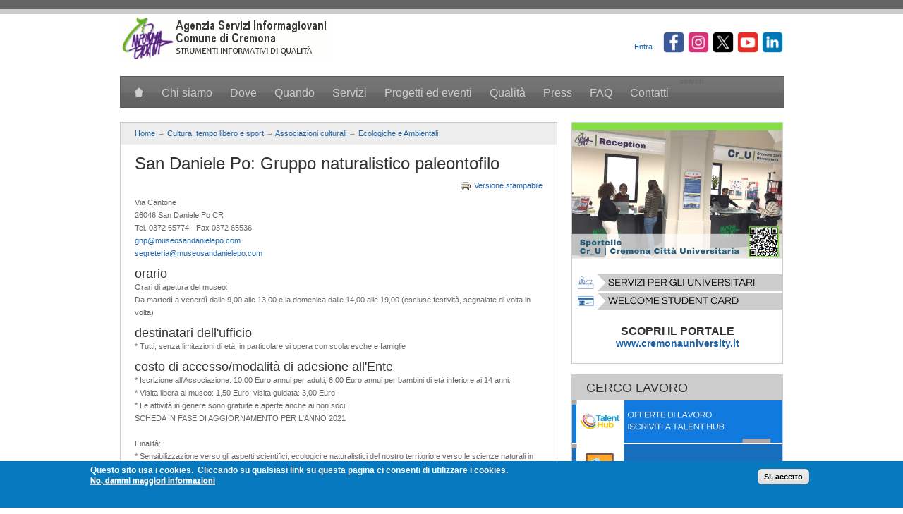

--- FILE ---
content_type: text/html; charset=utf-8
request_url: https://informagiovani.comune.cremona.it/content/san-daniele-po-gruppo-naturalistico-paleontofilo
body_size: 35125
content:
<!DOCTYPE html>
<!--[if lt IE 7 ]><html class="ie ie6" dir="ltr" lang="it"> <![endif]-->
<!--[if IE 7 ]><html class="ie ie7" dir="ltr" lang="it"> <![endif]-->
<!--[if IE 8 ]><html class="ie ie8" dir="ltr" lang="it"> <![endif]-->
<!--[if (gte IE 9)|!(IE)]><!--><html dir="ltr" lang="it"> <!--<![endif]-->
<head profile="http://www.w3.org/1999/xhtml/vocab">
    <meta http-equiv="Content-Type" content="text/html; charset=utf-8" />
<link rel="shortcut icon" href="https://informagiovani.comune.cremona.it/misc/favicon.ico" type="image/vnd.microsoft.icon" />
<link rel="shortlink" href="/node/3700" />
<link rel="canonical" href="/content/san-daniele-po-gruppo-naturalistico-paleontofilo" />
<meta name="Generator" content="Drupal 7 (http://drupal.org)" />
  <title>San Daniele Po: Gruppo naturalistico paleontofilo | Informagiovani</title>
 	<meta name="viewport" content="width=device-width, initial-scale=1, maximum-scale=1">
  <style type="text/css" media="all">
@import url("https://informagiovani.comune.cremona.it/modules/system/system.base.css?riv59r");
@import url("https://informagiovani.comune.cremona.it/modules/system/system.menus.css?riv59r");
@import url("https://informagiovani.comune.cremona.it/modules/system/system.messages.css?riv59r");
@import url("https://informagiovani.comune.cremona.it/modules/system/system.theme.css?riv59r");
</style>
<style type="text/css" media="all">
@import url("https://informagiovani.comune.cremona.it/modules/aggregator/aggregator.css?riv59r");
@import url("https://informagiovani.comune.cremona.it/modules/comment/comment.css?riv59r");
@import url("https://informagiovani.comune.cremona.it/sites/all/modules/date/date_api/date.css?riv59r");
@import url("https://informagiovani.comune.cremona.it/sites/all/modules/date/date_popup/themes/datepicker.1.7.css?riv59r");
@import url("https://informagiovani.comune.cremona.it/modules/field/theme/field.css?riv59r");
@import url("https://informagiovani.comune.cremona.it/modules/node/node.css?riv59r");
@import url("https://informagiovani.comune.cremona.it/modules/search/search.css?riv59r");
@import url("https://informagiovani.comune.cremona.it/modules/user/user.css?riv59r");
@import url("https://informagiovani.comune.cremona.it/sites/all/modules/views/css/views.css?riv59r");
@import url("https://informagiovani.comune.cremona.it/sites/all/modules/ckeditor/css/ckeditor.css?riv59r");
</style>
<style type="text/css" media="all">
@import url("https://informagiovani.comune.cremona.it/sites/all/modules/bd_ui/css/bd_ui.css?riv59r");
@import url("https://informagiovani.comune.cremona.it/sites/all/modules/ctools/css/ctools.css?riv59r");
@import url("https://informagiovani.comune.cremona.it/sites/all/modules/print/print_ui/css/print_ui.theme.css?riv59r");
@import url("https://informagiovani.comune.cremona.it/sites/all/modules/eu_cookie_compliance/css/eu_cookie_compliance.css?riv59r");
</style>
<style type="text/css" media="all">
<!--/*--><![CDATA[/*><!--*/
#sliding-popup.sliding-popup-bottom,#sliding-popup.sliding-popup-bottom .eu-cookie-withdraw-banner,.eu-cookie-withdraw-tab{background:#0779BF;}#sliding-popup.sliding-popup-bottom.eu-cookie-withdraw-wrapper{background:transparent}#sliding-popup .popup-content #popup-text h1,#sliding-popup .popup-content #popup-text h2,#sliding-popup .popup-content #popup-text h3,#sliding-popup .popup-content #popup-text p,#sliding-popup label,#sliding-popup div,.eu-cookie-compliance-secondary-button,.eu-cookie-withdraw-tab{color:#ffffff !important;}.eu-cookie-withdraw-tab{border-color:#ffffff;}.eu-cookie-compliance-more-button{color:#ffffff !important;}

/*]]>*/-->
</style>
<style type="text/css" media="all">
@import url("https://informagiovani.comune.cremona.it/sites/all/themes/ultim8magazine/stylesheets/base.css?riv59r");
@import url("https://informagiovani.comune.cremona.it/sites/all/themes/ultim8magazine/stylesheets/skeleton.css?riv59r");
@import url("https://informagiovani.comune.cremona.it/sites/all/themes/ultim8magazine/stylesheets/layout.css?riv59r");
@import url("https://informagiovani.comune.cremona.it/sites/all/themes/ultim8magazine/stylesheets/style.css?riv59r");
</style>
	<!--[if lt IE 9]>
		<script src="http://html5shim.googlecode.com/svn/trunk/html5.js"></script>
	<![endif]-->
  <script type="text/javascript" src="https://informagiovani.comune.cremona.it/misc/jquery.js?v=1.4.4"></script>
<script type="text/javascript" src="https://informagiovani.comune.cremona.it/misc/jquery-extend-3.4.0.js?v=1.4.4"></script>
<script type="text/javascript" src="https://informagiovani.comune.cremona.it/misc/jquery.once.js?v=1.2"></script>
<script type="text/javascript" src="https://informagiovani.comune.cremona.it/misc/drupal.js?riv59r"></script>
<script type="text/javascript" src="https://informagiovani.comune.cremona.it/sites/all/modules/eu_cookie_compliance/js/jquery.cookie-1.4.1.min.js?v=1.4.1"></script>
<script type="text/javascript" src="https://informagiovani.comune.cremona.it/sites/default/files/languages/it_yaKgKN0GkPwH3prjInkdk2tobyG_64KONtrEo6Z9SqQ.js?riv59r"></script>
<script type="text/javascript" src="https://informagiovani.comune.cremona.it/sites/all/modules/insertFrame/insertFrame.js?riv59r"></script>
<script type="text/javascript" src="https://informagiovani.comune.cremona.it/sites/all/themes/ultim8magazine/javascripts/tabs.js?riv59r"></script>
<script type="text/javascript" src="https://informagiovani.comune.cremona.it/sites/all/themes/ultim8magazine/javascripts/script.js?riv59r"></script>
<script type="text/javascript" src="https://informagiovani.comune.cremona.it/sites/all/themes/ultim8magazine/javascripts/jquery.tweet.min.js?riv59r"></script>
<script type="text/javascript">
<!--//--><![CDATA[//><!--
jQuery.extend(Drupal.settings, {"basePath":"\/","pathPrefix":"","ajaxPageState":{"theme":"ultim8magazine","theme_token":"0XYbYibVGcsN-IE8qDEDU6_rPBOO2iueLGFfNIv-f3I","js":{"0":1,"sites\/all\/modules\/eu_cookie_compliance\/js\/eu_cookie_compliance.js":1,"1":1,"misc\/jquery.js":1,"misc\/jquery-extend-3.4.0.js":1,"misc\/jquery.once.js":1,"misc\/drupal.js":1,"sites\/all\/modules\/eu_cookie_compliance\/js\/jquery.cookie-1.4.1.min.js":1,"public:\/\/languages\/it_yaKgKN0GkPwH3prjInkdk2tobyG_64KONtrEo6Z9SqQ.js":1,"sites\/all\/modules\/insertFrame\/insertFrame.js":1,"sites\/all\/themes\/ultim8magazine\/javascripts\/tabs.js":1,"sites\/all\/themes\/ultim8magazine\/javascripts\/script.js":1,"sites\/all\/themes\/ultim8magazine\/javascripts\/jquery.tweet.min.js":1},"css":{"modules\/system\/system.base.css":1,"modules\/system\/system.menus.css":1,"modules\/system\/system.messages.css":1,"modules\/system\/system.theme.css":1,"modules\/aggregator\/aggregator.css":1,"modules\/comment\/comment.css":1,"sites\/all\/modules\/date\/date_api\/date.css":1,"sites\/all\/modules\/date\/date_popup\/themes\/datepicker.1.7.css":1,"modules\/field\/theme\/field.css":1,"modules\/node\/node.css":1,"modules\/search\/search.css":1,"modules\/user\/user.css":1,"sites\/all\/modules\/views\/css\/views.css":1,"sites\/all\/modules\/ckeditor\/css\/ckeditor.css":1,"sites\/all\/modules\/bd_ui\/css\/bd_ui.css":1,"sites\/all\/modules\/ctools\/css\/ctools.css":1,"sites\/all\/modules\/print\/print_ui\/css\/print_ui.theme.css":1,"sites\/all\/modules\/eu_cookie_compliance\/css\/eu_cookie_compliance.css":1,"0":1,"sites\/all\/themes\/ultim8magazine\/stylesheets\/base.css":1,"sites\/all\/themes\/ultim8magazine\/stylesheets\/skeleton.css":1,"sites\/all\/themes\/ultim8magazine\/stylesheets\/layout.css":1,"sites\/all\/themes\/ultim8magazine\/stylesheets\/style.css":1}},"eu_cookie_compliance":{"popup_enabled":1,"popup_agreed_enabled":1,"popup_hide_agreed":0,"popup_clicking_confirmation":1,"popup_scrolling_confirmation":0,"popup_html_info":"\u003Cdiv class=\u0022eu-cookie-compliance-banner eu-cookie-compliance-banner-info eu-cookie-compliance-banner--default\u0022\u003E\n  \u003Cdiv class=\u0022popup-content info\u0022\u003E\n    \u003Cdiv id=\u0022popup-text\u0022\u003E\n      \u003Cp\u003EQuesto sito usa i cookies.\n\u003C\/p\u003E\u003Cp\u003E\u00a0Cliccando su qualsiasi link su questa pagina ci consenti di utilizzare i cookies.\u003C\/p\u003E\n              \u003Cbutton type=\u0022button\u0022 class=\u0022find-more-button eu-cookie-compliance-more-button\u0022\u003ENo, dammi maggiori informazioni\u003C\/button\u003E\n          \u003C\/div\u003E\n    \n    \u003Cdiv id=\u0022popup-buttons\u0022 class=\u0022\u0022\u003E\n      \u003Cbutton type=\u0022button\u0022 class=\u0022agree-button eu-cookie-compliance-default-button\u0022\u003ESi, accetto\u003C\/button\u003E\n          \u003C\/div\u003E\n  \u003C\/div\u003E\n\u003C\/div\u003E","use_mobile_message":false,"mobile_popup_html_info":"\u003Cdiv class=\u0022eu-cookie-compliance-banner eu-cookie-compliance-banner-info eu-cookie-compliance-banner--default\u0022\u003E\n  \u003Cdiv class=\u0022popup-content info\u0022\u003E\n    \u003Cdiv id=\u0022popup-text\u0022\u003E\n      \u003Cp\u003EWe use cookies on this site to enhance your user experience\n\u003C\/p\u003E\u003Cp\u003EBy tapping the Accept button, you agree to us doing so.\u003C\/p\u003E\n              \u003Cbutton type=\u0022button\u0022 class=\u0022find-more-button eu-cookie-compliance-more-button\u0022\u003ENo, dammi maggiori informazioni\u003C\/button\u003E\n          \u003C\/div\u003E\n    \n    \u003Cdiv id=\u0022popup-buttons\u0022 class=\u0022\u0022\u003E\n      \u003Cbutton type=\u0022button\u0022 class=\u0022agree-button eu-cookie-compliance-default-button\u0022\u003ESi, accetto\u003C\/button\u003E\n          \u003C\/div\u003E\n  \u003C\/div\u003E\n\u003C\/div\u003E\n","mobile_breakpoint":768,"popup_html_agreed":"\u003Cdiv\u003E\n  \u003Cdiv class=\u0022popup-content agreed\u0022\u003E\n    \u003Cdiv id=\u0022popup-text\u0022\u003E\n      \u003Cp\u003EGrazie per aver accettato i cookies.\n\u003C\/p\u003E\u003Cp\u003E\u00a0Puoi nascondere questo messaggio o avere maggiori dettagli sui cookies.\u003C\/p\u003E\n    \u003C\/div\u003E\n    \u003Cdiv id=\u0022popup-buttons\u0022\u003E\n      \u003Cbutton type=\u0022button\u0022 class=\u0022hide-popup-button eu-cookie-compliance-hide-button\u0022\u003ENascondi\u003C\/button\u003E\n              \u003Cbutton type=\u0022button\u0022 class=\u0022find-more-button eu-cookie-compliance-more-button-thank-you\u0022 \u003EMaggiori informazioni\u003C\/button\u003E\n          \u003C\/div\u003E\n  \u003C\/div\u003E\n\u003C\/div\u003E","popup_use_bare_css":false,"popup_height":"auto","popup_width":"100%","popup_delay":1000,"popup_link":"\/content\/informativa-sui-cookie","popup_link_new_window":1,"popup_position":null,"fixed_top_position":true,"popup_language":"it","store_consent":false,"better_support_for_screen_readers":0,"reload_page":0,"domain":"","domain_all_sites":null,"popup_eu_only_js":0,"cookie_lifetime":100,"cookie_session":false,"disagree_do_not_show_popup":0,"method":"default","whitelisted_cookies":"","withdraw_markup":"\u003Cbutton type=\u0022button\u0022 class=\u0022eu-cookie-withdraw-tab\u0022\u003EPrivacy settings\u003C\/button\u003E\n\u003Cdiv class=\u0022eu-cookie-withdraw-banner\u0022\u003E\n  \u003Cdiv class=\u0022popup-content info\u0022\u003E\n    \u003Cdiv id=\u0022popup-text\u0022\u003E\n      \u003Ch2\u003EWe use cookies on this site to enhance your user experience\u003C\/h2\u003E\n\u003Cp\u003EYou have given your consent for us to set cookies.\u003C\/p\u003E\n    \u003C\/div\u003E\n    \u003Cdiv id=\u0022popup-buttons\u0022\u003E\n      \u003Cbutton type=\u0022button\u0022 class=\u0022eu-cookie-withdraw-button\u0022\u003EWithdraw consent\u003C\/button\u003E\n    \u003C\/div\u003E\n  \u003C\/div\u003E\n\u003C\/div\u003E\n","withdraw_enabled":false,"withdraw_button_on_info_popup":false,"cookie_categories":[],"enable_save_preferences_button":true,"fix_first_cookie_category":true,"select_all_categories_by_default":false}});
//--><!]]>
</script>

</head>
<body class="html not-front not-logged-in no-sidebars page-node page-node- page-node-3700 node-type-office" >
  <div id="skip-link">
    <a href="#main-content" class="element-invisible element-focusable">Salta al contenuto principale</a>
  </div>
    

<div class="bg1"><div class="bg2">
	<div class="container">
		<div class="one-third column logo"><a href="/" title="Informagiovani"><img src="https://informagiovani.comune.cremona.it/sites/default/files/logo%20IG.gif" alt="Informagiovani" /></a></div>

		<div class="two-thirds column social">
        <div class="region region-sidebar-social">
    <div id="block-block-79" class="block block-block">
  <div style="text-align: center;"> </div>
<div style="text-align: center;"> </div>
<div style="text-align: center;"> <a href="https://www.linkedin.com/company/33177581" target="_blank"><img alt="Visita la pagina Linkedin dell'Informagiovani" src="/sites/default/files/u17/LN.png" style="width: 30px; height: 30px;" /></a>   <a href="http://www.youtube.com/user/informagiovanicr" target="_blank"><img alt="Visita il canale Youtube dell'Informagiovani" src="/sites/default/files/u17/YT.png" style="width: 30px; height: 30px;" /></a>   <a href="http://twitter.com/IGCremona" target="_blank"><img alt="Visita la pagina X dell'Informagiovani" src="/sites/default/files/u17/X.png" style="width: 30px; height: 30px;" /></a>   <a href="https://www.instagram.com/igcremona/" target="_blank"><img alt="Visita la pagina Instagram dell'Informagiovani" src="/sites/default/files/u17/IN.png" style="width: 30px; height: 30px;" /></a>   <a href="https://www.facebook.com/informagiovani.cremona" target="_blank"><img alt="Visita la pagina Facebook dell'Informagiovani" src="/sites/default/files/u17/FB.png" style="width: 30px; height: 30px;" /></a>               </div>
<ul class="tmu"><li><a href="/user">Entra</a></li></ul></div>  </div>
    </div>
    <div class="clear"></div>
		
    <div class="sixteen columns top-menu">  <div class="region region-sidebar-navgation-menu">
    <div id="block-system-main-menu" class="block block-system block-menu">
      <ul class="menu"><li class="first leaf"><a href="/" title=""><img src="https://informagiovani.comune.cremona.it/sites/all/themes/ultim8magazine/images/h1.png"></a></li>
<li class="leaf"><a href="http://informagiovani.comune.cremona.it/content/chi-siamo" title="">Chi siamo</a></li>
<li class="leaf"><a href="/content/dove-siamo">Dove</a></li>
<li class="leaf"><a href="/content/orari-di-apertura">Quando</a></li>
<li class="expanded"><a href="http://informagiovani.comune.cremona.it/content/servizi" title="">Servizi</a><ul class="menu"><li class="first leaf"><a href="http://informagiovani.comune.cremona.it/content/lavoro" title="">Lavoro</a></li>
<li class="leaf"><a href="http://informagiovani.comune.cremona.it/content/orientamento" title="">Orientamento</a></li>
<li class="leaf"><a href="http://informagiovani.comune.cremona.it/content/studi-e-formazione" title="">Studi e formazione</a></li>
<li class="leaf"><a href="http://informagiovani.comune.cremona.it/content/cultura-e-tempo-libero" title="">Cultura e tempo libero</a></li>
<li class="leaf"><a href="http://informagiovani.comune.cremona.it/content/volontariato" title="">Volontariato</a></li>
<li class="last leaf"><a href="http://informagiovani.comune.cremona.it/content/turismo-e-vacanze" title="">Turismo e vacanze</a></li>
</ul></li>
<li class="expanded"><a href="/content/i-progetti">Progetti ed eventi</a><ul class="menu"><li class="first leaf"><a href="http://informagiovani.comune.cremona.it/content/i-progetti" title="">Progetti</a></li>
<li class="last leaf"><a href="http://informagiovani.comune.cremona.it/content/convegni-e-seminari" title="">Eventi</a></li>
</ul></li>
<li class="leaf"><a href="/content/la-qualit%C3%A0">Qualità</a></li>
<li class="leaf"><a href="/content/press-corner">Press</a></li>
<li class="leaf"><a href="/content/faq-frequently-asked-questions">FAQ</a></li>
<li class="last leaf"><a href="/content/contatti">Contatti</a></li>
</ul>search</div>  </div>
</div><div class="clear"></div>
    
            	
		<div class="two-thirds column">
                                    <div class="blkc">
      	<div class="brc"><a href="/">Home</a> → <a href="/bd_ui/le/80">Cultura, tempo libero e sport</a> → <a href="/bd_ui/le/139">Associazioni culturali</a> → <a href="/bd_ui/le/243">Ecologiche e Ambientali</a></div>
                  <div class="region region-content">
    <div id="block-system-main" class="block block-system">
        <div id="node-3700" class="node node-office clearfix" about="/content/san-daniele-po-gruppo-naturalistico-paleontofilo" typeof="sioc:Item foaf:Document">
<div class="con">
    <h1>San Daniele Po: Gruppo naturalistico paleontofilo</h1>
  <span property="dc:title" content="San Daniele Po: Gruppo naturalistico paleontofilo" class="rdf-meta element-hidden"></span><span property="sioc:num_replies" content="0" datatype="xsd:integer" class="rdf-meta element-hidden"></span>
  
  <div class="content">
    <span class="print-link"><span class="print_html"><a href="https://informagiovani.comune.cremona.it/print/3700" title="Display a printer-friendly version of this page." class="print-page" onclick="window.open(this.href); return false" rel="nofollow"><img class="print-icon print-icon-margin" typeof="foaf:Image" src="https://informagiovani.comune.cremona.it/sites/all/modules/print/icons/print_icon.png" width="16px" height="16px" alt="Versione stampabile" title="Versione stampabile" />Versione stampabile</a></span></span><div class="bdui-form-view"><div class="">Via Cantone</div><div class="">26046 San Daniele Po CR</div><div class="" >Tel. 0372 65774 - Fax 0372 65536</div><div><div><a href="mailto:gnp@museosandanielepo.com">gnp@museosandanielepo.com</a></div><div><a href="mailto:segreteria@museosandanielepo.com">segreteria@museosandanielepo.com</a></div></div><h2>orario</h2>
					<div>Orari di apetura del museo:<br />
Da martedì a venerdì dalle 9,00 alle 13,00 e la domenica dalle 14,00 alle 19,00 (escluse festività, segnalate di volta in volta)<br />
</div><h2>destinatari dell'ufficio</h2>
					<div>* Tutti, senza limitazioni di età, in particolare si opera con scolaresche e famiglie</div><h2>costo di accesso/modalità di adesione all'Ente</h2>
					<div>* Iscrizione all'Associazione: 10,00 Euro annui per adulti, 6,00 Euro annui per bambini di età inferiore ai 14 anni.<br />
* Visita libera al museo: 1,50 Euro; visita guidata: 3,00 Euro<br />
* Le attività in genere sono gratuite e aperte  anche ai non soci <br />
</div><div>SCHEDA IN FASE DI AGGIORNAMENTO PER L'ANNO 2021<br />
<br />
Finalità: <br />
* Sensibilizzazione verso gli aspetti scientifici, ecologici e naturalistici del nostro territorio e verso le scienze naturali in genere.<br />
<br />
Attività:<br />
* Campagne ecologiche<br />
* Lezioni, proiezioni, conferenze di carattere scientifico e naturalistico<br />
* Gestione del museo naturalistico paleontologico di San Daniele Po<br />
* Organizzazione di mostre e attività ricreative<br />
<br />
<br />
</div><h2>Approfondimenti</h2>
					<div><div><a href="http://www.museosandanielepo.com">http://www.museosandanielepo.com</a></div><div><a href="http://www.museosandanielepo.com/pdf/catalogo.pdf">Catalogo del Museo Paleontografico</a></div><div><a href="https://m.facebook.com/people/Gruppo-Naturalistico-Paleontofilo-GNP/100064652261288/">https://m.facebook.com/people/Gruppo-Naturalistico-Paleontofilo-GNP/100064652261288/</a></div></div><h2>Ente di riferimento: </h2><div><a href="/bd_ui/oc/380">Gruppo naturalistico paleontofilo</a></div></div><div class="bd_ui-form-footer" ><a href="/bd_ui/search">nuova ricerca</a> - ultima modifica:03/10/2024 - (3226 letture)</div>  </div>
  </div>
<div class="con">
  </div>
</div>
</div>  </div>
              </div>
          </div>
		<div class="one-third column">
        <div class="region region-sidebar-right-top">
    <div id="block-block-99" class="blk1 block block-block">
        <div class="blk1b"><p><a href="https://www.cremonauniversity.it/sportello"><img alt="Immagine dello sportello Cremona Città Universitaria" src="/sites/default/files/u17/PER%20SITO.png" style="width: 298px; height: 193px;" /></a></p>
<p><a href="https://www.cremonauniversity.it"><img alt="Pulsante servizi per gli universitari" src="/sites/default/files/u17/PULSANTI%20SITO%20BASSI_0.png" style="width: 298px; height: 24px;" /></a><br /><a href="https://www.cremonauniversity.it/student-card"><img alt="pulsante welcome student card" src="/sites/default/files/u17/PULSANTI%20SITO%20BASSI%20copia%202.png" style="width: 298px; height: 24px;" /></a></p>
<p style="text-align: center;"><span style="color:#2980b9"><strong><span style="font-size:16px">SCOPRI IL PORTALE</span></strong></span><br /><strong><a href="https://www.cremonauniversity.it/"><span style="font-size:14px">www.cremonauniversity.it</span></a></strong></p>
</div><div class="clear"></div>
</div>
<div class="clear"></div>
<div id="block-block-80" class="blk1 block block-block">
    <h3 class="blk1h">CERCO LAVORO</h3>    <div class="blk1b"><div><a href="https://www.talenthub.coach/area-lavoro/"><img alt="accedi a offerte di lavoro e iscriviti a talent hub" src="/sites/default/files/u17/OFFERTE%20LAVORO.png" style="width: 298px; height: 60px;" /></a></div>
<div><a href="https://informagiovani.comune.cremona.it/content/bacheche-informagiovani"><img alt="accedi a bacheche informagiovani" src="/sites/default/files/u17/BACHECHE.png" style="width: 298px; height: 60px;" /></a></div>
<div><a href="http://informagiovani.comune.cremona.it/content/banca-dati-concorsi"><img alt="accedi a banca dati concorsi" src="/sites/default/files/u17/BANCA%20DATI%20CONCORSI.png" style="width: 298px; height: 60px;" /></a></div>
<div><a href="https://a4g6h2.emailsp.com/frontend/forms/Subscription.aspx?idList=6&amp;idForm=7&amp;guid=e17e4129-faef-4130-92b6-f30c3ef5920b"><img alt="iscriviti alla newsletter concorsi e lavoro" src="/sites/default/files/u17/NEWSLETTER_0.png" style="width: 298px; height: 60px;" /></a></div>
</div><div class="clear"></div>
</div>
<div class="clear"></div>
<div id="block-block-75" class="blk1 block block-block">
    <h3 class="blk1h">PORTALI INFORMAGIOVANI</h3>    <div class="blk1b"><div class="rtecenter"><a href="https://www.talenthub.coach/"><img alt="accedi alla piattaforma talent hub" src="/sites/default/files/u17/12_1.png" style="width: 298px; height: 60px;" /></a></div>
<div class="rtecenter"><a href="https://www.cremonauniversity.it/"><img alt="accedi al portale di cremona città universitaria" src="/sites/default/files/u17/cru1.png" style="width: 298px; height: 60px;" /></a></div>
<div class="rtecenter"><a href="https://sites.google.com/view/salone-dello-studente-junior/"><img alt="accedi al sito del salone dello studente" src="/sites/default/files/u17/10_5.png" style="width: 298px; height: 60px;" /></a></div>
<div><a href="https://informagiovani.comune.cremona.it/content/turismo-scolastico"><img alt="accedi all'area dedicata al turismo scolastico" src="/sites/default/files/u17/ts25.png" style="width: 298px; height: 60px;" /></a></div>
</div><div class="clear"></div>
</div>
<div class="clear"></div>
<div id="block-block-104" class="blk1 block block-block">
    <h3 class="blk1h">CALENDARI EVENTI</h3>    <div class="blk1b"><div><a href="https://www.comune.cremona.it/vivere-comune/eventi"><img alt="Accedi al calendario eventi del comune di cremona" src="/sites/default/files/u17/comune_1.png" style="height: 30px; width: 298px;" /></a><br /><a href="https://www.cremonauniversity.it/eventi"><img alt="Accedi al calendario eventi di cremona university" src="/sites/default/files/u17/cru_0.png" style="width: 298px; height: 30px;" /></a><br /><a href="https://www.turismocremona.it/it/eventi?from%5Bvalue%5D%5Bdate%5D=&amp;to%5Bvalue%5D%5Bdate%5D=&amp;location=Cremona&amp;where=27177%3A45.1335%2C10.0261"><img alt="Accedi al calendario eventi di cremona turismo" src="/sites/default/files/u17/tur.png" style="width: 298px; height: 30px;" /></a><br /><a href="http://musei.comune.cremona.it/"><img alt="Accedi al calendario eventi del sistema museale" src="/sites/default/files/u17/mus.png" style="width: 298px; height: 30px;" /></a><br /><a href="http://www.museodelviolino.org/"><img alt="Accedi al calendario eventi del museo del violino" src="/sites/default/files/u17/mdv.png" style="width: 298px; height: 30px;" /></a></div>
<div><a href="https://www.teatroponchielli.it/calendario/"><img alt="Accedi al calendario eventi del teatro ponchielli" src="/sites/default/files/u17/ponchielli.png" style="width: 298px; height: 30px;" /></a></div>
<div><a href="http://www.cremonafiere.it/home/calendario-2023/"><img alt="Accedi al calendario eventi di Cremona Fiere" src="/sites/default/files/u17/fiere.png" style="width: 298px; height: 30px;" /></a></div>
</div><div class="clear"></div>
</div>
<div class="clear"></div>
  </div>
      <div class="blk-tabs"><ul class="tabs"></ul><ul class="tabs-content"></ul></div><div class="clear"></div>        
		  <div class="clear"></div>
    </div>
    
	</div><!-- container -->


  <div class="footer">
    <div class="container">    
        <div class="four columns">
            <div class="region region-footer-one">
    <div id="block-block-6" class="block block-block">
    <h4>SPORTELLI SPECIALISTICI</h4>    <div class="con">
  <p><span style="font-size:14px;"><a href="http://informagiovani.comune.cremona.it/content/informalavoro-di-informagiovani" title="Lo sportello organizza colloqui di orientamento individuali e di gruppo per chi cerca lavoro e offre supporto nella stesura del curriculum">Informalavoro</a></span></p>
<p><span style="font-size:14px;"><a href="http://informagiovani.comune.cremona.it/content/informascuola" title="Lo sportello organizza colloqui di orientamento individuali e di gruppo presso gli sportelli della Rete Territoriale Informagiovani e nelle scuole medie inferiori, superiori e università">Informascuola</a></span></p>
<p><a href="https://informagiovani.comune.cremona.it/content/sportello-cr-u-cremona-citt%C3%A0-universitaria"><span style="font-size:14px;">Servizi per Universitari</span></a></p>
<p><a href="https://informagiovani.comune.cremona.it/content/sportello-informativo-servizio-civile"><span style="font-size:14px;">Servizio Civile </span></a></p>
<p><span style="font-size:14px;"><a href="http://informagiovani.comune.cremona.it/content/sportello-mobilit%C3%A0-internazionale" title="Lo sportello offre colloqui individuali per chi decide di affrontare un'esperienza di studio o di lavoro all'estero">Mobilità Internazionale</a></span></p>
  </div>
  </div>
<div id="block-block-58" class="block block-block">
    <h4>RETE </h4>    <div class="con">
  <p><strong><a href="http://informagiovani.comune.cremona.it/content/rete-territoriale-informagiovani">RETE TERRITORIALE INFORMAGIOVANI</a></strong></p>
<p> </p>
  </div>
  </div>
  </div>
        </div>
        <div class="four columns">
            <div class="region region-footer-two">
    <div id="block-block-2" class="block block-block">
    <h4>TUTTE LE NEWS</h4>    <div class="con">
  <p><span style="font-size:14px;"><a href="http://informagiovani.comune.cremona.it/categoria/lavoro" title="Leggi tutte le news della sezione Lavoro">Lavoro</a></span></p>
<p><span style="font-size:14px;"><a href="http://informagiovani.comune.cremona.it/categoria/orientamento" title="Leggi tutte le news della sezione Orientamento">Orientamento</a></span></p>
<p><span style="font-size:14px;"><a href="http://informagiovani.comune.cremona.it/categoria/studi-e-formazione" title="Leggi tutte le news della sezione Studi e Formazione">Studi e Formazione</a></span></p>
<p><span style="font-size:14px;"><a href="http://informagiovani.comune.cremona.it/categoria/cultura-e-tempo-libero" title="Leggi tutte le news della sezione Sport e Tempo Libero">Cultura e Tempo Libero</a></span></p>
<p><span style="font-size:14px;"><a href="http://informagiovani.comune.cremona.it/categoria/volontariato" title="Leggi tutte le news della sezione Volontariato">Volontariato</a></span></p>
<p><span style="font-size:14px;"><a href="http://informagiovani.comune.cremona.it/categoria/turismo-e-vacanze" title="Leggi tutte le news della sezione Turismo e Vacanze">Turismo e Vacanze</a></span></p>
  </div>
  </div>
<div id="block-block-39" class="block block-block">
    <h4>BORSE DI STUDIO</h4>    <div class="con">
  <div><span style="font-size:14px;"><a href="https://www.comune.cremona.it/taxonomy/term/63" target="_blank">Borse del Comune di Cremona</a></span></div>
  </div>
  </div>
  </div>
        </div>
        <div class="four columns">
            <div class="region region-footer-three">
    <div id="block-block-31" class="block block-block">
    <h4>CONCORSI</h4>    <div class="con">
  <div><span style="font-size:14px;"><a href="http://informagiovani.comune.cremona.it/concorsi-cremona-e-provincia" title="Visualizza l'elenco dei concorsi a Cremona e provincia">Cremona e Provincia</a></span></div>
<div> </div>
<div><a href="http://informagiovani.comune.cremona.it/concorsi-fuori-provincia" title="Visualizza i principali concorsi fuori provincia"><span style="font-size:14px;">Fuori Provincia</span></a></div>
<div> </div>
<div><a href="https://www.inpa.gov.it/"><span style="font-size:14px;">InPA - Portale del Reclutamento</span></a></div>
<div> </div>
<div><a href="http://www.gazzettaufficiale.it/30giorni/concorsi"><span style="font-size:14px;">Gazzetta Ufficiale</span></a></div>
  </div>
  </div>
<div id="block-block-19" class="block block-block">
    <h4>NEWSLETTER</h4>    <div class="con">
  <p><a href="http://a4g6h2.emailsp.com/frontend/forms/Subscription.aspx?idList=6&amp;idForm=7&amp;guid=e17e4129-faef-4130-92b6-f30c3ef5920b">ISCRIVITI ALLA NEWSLETTER<br />
CONCORSI E LAVORO</a></p>
  </div>
  </div>
<div id="block-block-18" class="block block-block">
    <h4>Utilità</h4>    <div class="con">
  <div>
<p><a href="http://informagiovani.comune.cremona.it/content/consulta-informagiovani-lombardia"><span style="font-size:14px;">Consulta Informagiovani Lombardia</span></a></p>
</div>
<div><a href="http://informagiovani.comune.cremona.it/content/siti-consigliati" title="Visita la nostra selezione di siti web"><span style="font-size:14px;">Siti consigliati</span></a></div>
<div> </div>
<div><a href="https://docs.google.com/forms/d/e/1FAIpQLSe1IdReFNBqF_HeTmi2rS8z4WnE8PvalIeZ1UlYqdSLCK934Q/viewform"><img alt="compila il questionario e aiutaci a migliorare" src="/sites/default/files/u17/CUSTOMER.png" style="height: 129px; width: 190px;" /></a></div>
  </div>
  </div>
  </div>
        </div>
        <div class="four columns">
    	      <div class="region region-footer-four">
    <div id="block-menu-menu-bottom-menu" class="block block-menu">
    <h4>SU DI NOI</h4>    <div class="con">
  <ul class="menu"><li class="first leaf"><a href="http://www.comune.cremona.it" title="Visita il sito istituzionale del Comune di Cremona">Comune di Cremona</a></li>
<li class="leaf"><a href="/content/informazioni-sul-sito">Informazioni sul sito</a></li>
<li class="leaf"><a href="http://informagiovani.comune.cremona.it/content/privacy-policy-0" title="">Privacy Policy</a></li>
<li class="leaf"><a href="http://informagiovani.comune.cremona.it/content/informativa-sui-cookie" title="">Cookie Policy</a></li>
<li class="leaf"><a href="http://informagiovani.comune.cremona.it/content/note-legali" title="">Termini e condizioni d&#039;uso</a></li>
<li class="leaf"><a href="https://form.agid.gov.it/view/9005aea0-939f-11f0-8044-a7bb3673e19d" title="">Dichiarazione di accessibilità</a></li>
<li class="leaf"><a href="http://informagiovani.comune.cremona.it/content/trasparenza" title="">Trasparenza</a></li>
<li class="last leaf"><a href="http://informagiovani.comune.cremona.it/content/carta-dei-servizi-dellinformagiovani-del-comune-di-cremona" title="">Carta dei Servizi</a></li>
</ul>  </div>
  </div>
<div id="block-block-13" class="block block-block">
        <div class="con">
  <p><a href="http://www.comune.cremona.it/"><img alt="logo comune di cremona" src="/sites/default/files/u17/comune.png" style="width: 70px; height: 69px;" /></a>   <a href="http://www2.informagiovani.comune.cremona.it/"><img alt="logo informagiovani" src="/sites/default/files/u17/OOK.png" style="width: 87px; height: 87px;" /></a></p>
<div><span style="font-size: 16px;">INFORMAGIOVANI</span></div>
<div>Via Palestro, 17</div>
<div>26100 - Cremona</div>
<div>Tel. 333 6143338<strong> - </strong>0372 407950</div>
<div><a href="mailto:informagiovani@comune.cremona.it">informagiovani@comune.cremona.it</a></div>
<div> </div>
<p> </p>
  </div>
  </div>
  </div>
        </div>
      <div class="clear"></div>
		  <div class="two-thirds column copy">
          <div class="region region-footer-copyright">
    <div id="block-block-3" class="block block-block">
      <div id="google_translate_element">
	<span style="font-size: 11px;">© Copyright, 2013</span><a href="http://www2.informagiovani.comune.cremona.it/content/agenzia-servizi-informagiovani" style="font-size: 11px;"> Informagiovani</a><span style="font-size: 11px;"> Cremona - Tutti i diritti riservati. Realizzato con </span><a href="http://drupal.org" style="font-size: 11px;" target="_blank">Drupal</a><span style="font-size: 11px;"> da </span><a href="http://www.softworld.info" style="font-size: 11px;" target="_blank">Softworld</a></div>
<div>
	 </div>
</div>  </div>
      </div>
      <div class="clear"></div>
    </div>
  </div>

</div></div>

<pre>1</pre>  <script type="text/javascript">
<!--//--><![CDATA[//><!--
var eu_cookie_compliance_cookie_name = "";
//--><!]]>
</script>
<script type="text/javascript" src="https://informagiovani.comune.cremona.it/sites/all/modules/eu_cookie_compliance/js/eu_cookie_compliance.js?riv59r"></script>
<script type="text/javascript">
<!--//--><![CDATA[//><!--

jQuery(document).ready(function($) {
	// Twitter
	$('.widget-twitter').each(function() {
		$('> .tweets', this).tweet({
			username: $(this).data('username'),
			count:    $(this).data('count'),
			retweets: $(this).data('retweets'),
			template: '{tweet_text}<br /><small><a href="{tweet_url}">{tweet_relative_time}</a></small>'
		});
	});
});

//--><!]]>
</script>
</body>
<!-- Matomo -->
<script type="text/javascript">
  var _paq = window._paq = window._paq || [];
  /* tracker methods like "setCustomDimension" should be called before "trackPageView" */
  _paq.push(['trackPageView']);
  _paq.push(['enableLinkTracking']);
  (function() {
    var u="https://ingestion.webanalytics.italia.it/";
    _paq.push(['setTrackerUrl', u+'matomo.php']);
    _paq.push(['setSiteId', 'me0KRJ1qNA']);
    var d=document, g=d.createElement('script'), s=d.getElementsByTagName('script')[0];
    g.type='text/javascript'; g.async=true; g.src=u+'matomo.js'; s.parentNode.insertBefore(g,s);
  })();
</script>
<!-- End Matomo Code -->
</html>


--- FILE ---
content_type: text/css
request_url: https://informagiovani.comune.cremona.it/sites/all/modules/bd_ui/css/bd_ui.css?riv59r
body_size: 3954
content:
div#autocomplete li{
	padding: 2px;
	margin: 0;
}

.form-item-id-life select, .form-item-id-organiz select,
.form-item-id-office-o select, .form-item-id-facility-o select,
.form-item-id-office-m select, .form-item-id-facility-m select
{
	width: 100%;
}

span.bd-ui-link-imageadmin {
	margin-left: 15px;
	font-size: 80%;
}

.bdui-form-view h2 
{
	line-height: 20px;
	margin: 10px 0 0 0;
}

.bdui-form-view table 
{
	width: 100% !important;
}

ul.bd_ui_list {
	list-style: none;
}

ul.bd_ui_list li {
	margin: 0;
}

#bd-ui-table table{
	width: 100%;
	margin-bottom: 10px;
}

#bd-ui-table table, #bd-ui-table div, #bd-ui-table td, #bd-ui-table th {
	vertical-align: middle;
}

#bd-ui-table input{
	margin: 0;
}

.bd-ui-table {
	width: 100%;
}

.bd_ui_search_result hr , .bd-ui-view-category hr{
	margin-bottom: 10px;	
}
.bd_ui_search_result div{
	margin-bottom: 10px;	
}

.blkc ul.bd_ui_list 
{
	list-style: none;
	margin-left: 0;
}

ul.bd_ui_list li img 
{
	vertical-align: middle;
}

.bd_ui_list li{
	margin-bottom: 0;
}

.bd-ui-admin-table, .bd-ui-category-table, .bd-ui-table-url , .bd-ui-table-message {
	width: 100%;	
}

.bd-ui-admin-table td, .bd-ui-admin-table th, .bd-ui-table-message td, .bd-ui-table-message th {
	padding: 0 3px;
}
.bd-ui-admin-table th {
	text-align: center;
	white-space: nowrap;
}

.bd-ui-admin-table .status {
	text-align: center;
}

.bd-ui-admin-table .options,
.bd-ui-category-table .options,
.bd-ui-table-url .options,
.bd-ui-admin-ref-forms .options {
	white-space: nowrap;
}

table.bd-ui-table-images {
	width: 100%;
	background: #fff;
	text-align: center;
	margin-bottom: 15px;
}

.bd-ui-table-images tr.even, .bd-ui-table-images tr.odd {
	background: #fff;
	border: none;
	padding: 10px 0;
}

.bd-ui-table-images td {
	padding: 5px 0;
}

#bd-ui-manage-images-form .form-item-id-category {
	float: left;
	margin: 0;
	padding-right: 20px;
	
}

#bd-ui-referent-table .form-item{
	white-space: normal;
}

td.bd-ui-referent-exclude {
	width: 5%;
}

td.bd-ui-referent-secondname, 
td.bd-ui-referent-name,
td.bd-ui-referent-entity,
td.bd-ui-referent-lu_date
{
	width: 20%;
}

table.bd-ui-admin-refdetail {
	width: 100%;
}

table.bd-ui-admin-refdetail .label{
	width: 30%;
}

table.bd-ui-admin-ref-forms {
	width: 100%;
	margin-top: 15px;
}

table.bd-ui-admin-ref-forms caption {
	text-align: left;
	font-size: 120%;
	font-weight: bold;
}

table.bd-ui-admin-ref-forms .date_update, table.bd-ui-admin-ref-forms .prox_agg {
	width: 15%;
	text-align: center;
}

table.bd-ui-admin-ref-forms .status {
	text-align: center;
	width: 8%;
}

table.bd-ui-admin-ref-forms .options {
	width: 15%;
}

#bd-ui-updatable-filter div
{
	float: left;
	width: 180px;
}

#bd-ui-updatable-filter div select, #bd-ui-updatable-filter div input[type="text"]
{
	margin-bottom: 0;
}

#bd-ui-updatable-filter div.form-item-to-update 
{
	width: 100%;
}

#bd-ui-updatable-filter-submit 
{
	clear: both;
}

#bd-ui-updatable-filter div.form-item-life-event
{
	margin-left: 19px;
	margin-right: 19px;
}

#bd-ui-updatable-filter input#edit-search-code {
	padding: 1px;
}

fieldset.bd-ui {
	border: 1px solid;
	padding: 10px;
}

fieldset.bd-ui div {
	margin-bottom: 10px;
}

fieldset.bd-ui form, fieldset.bd-ui input[type="submit"] {
	margin-bottom: 0;
}

.bd-ui-left input{
	float: left;
}

.bd-ui-clear {
	clear: both;
}

div.bd-ui-message {
    background: none repeat scroll 0 0 #EDEDED;
    border: 2px solid #CCCCCC;
    margin-bottom: 10px;
    padding: 10px;
    text-align: center;
}

div.bd-ui-message span
{
	display: block;
	font-size: 120%;
	font-weight: bold;
}

div.bd_ui-form-footer {
	border-top: 1px solid #ccc;
	border-bottom: 1px solid #ccc;
	text-align: right;
	padding: 5px;
	margin: 5px 0;
	
}

--- FILE ---
content_type: application/javascript
request_url: https://informagiovani.comune.cremona.it/sites/all/themes/ultim8magazine/javascripts/script.js?riv59r
body_size: 7034
content:

var TINY={};
function $(i){return document.getElementById(i)}
function $$(e,p){p=p||document; return p.getElementsByTagName(e)}



TINY.slideshow=function(n){
	this.infoSpeed=this.imgSpeed=this.speed=10;
	this.thumbOpacity=this.navHover=70;
	this.navOpacity=25;
	this.scrollSpeed=5;
	this.letterbox='#000';
	this.n=n;
	this.c=0;
	this.a=[]
};

TINY.slideshow.prototype={
	init:function(s,z,b,f,q){
		s=$(s);
		var m=$$('li',s), i=0, w=0;
		this.l=m.length;
		this.q=$(q);
		this.f=$(z);
		this.r=$(this.info);
		this.o=parseInt(TINY.style.val(z,'width'));
		if(this.thumbs){
			var u=$(this.left), r=$(this.right);
			u.onmouseover=new Function('TINY.scroll.init("'+this.thumbs+'",-1,'+this.scrollSpeed+')');
			u.onmouseout=r.onmouseout=new Function('TINY.scroll.cl("'+this.thumbs+'")');
			r.onmouseover=new Function('TINY.scroll.init("'+this.thumbs+'",1,'+this.scrollSpeed+')');
			this.p=$(this.thumbs)
		}
		for(i;i<this.l;i++){
			this.a[i]={};
			var h=m[i], a=this.a[i];
			a.t=$$('h3',h)[0].innerHTML;
			a.k=$$('h6',h)[0].innerHTML;
			a.d=$$('p',h)[0].innerHTML;
			a.l=$$('a',h)[0]?$$('a',h)[0].href:'';
			a.p=$$('span',h)[0].innerHTML;
			if(this.thumbs){
				var g=$$('img',h)[0];
                var j1=$$('h3',h)[0];
				var j2=$$('h6',h)[0];
				var jz=$$('div',h)[0];
				var newItem = document.createElement("tmbsl");				
				newItem.appendChild(g);
                newItem.appendChild(j1);
				newItem.appendChild(j2);
				newItem.appendChild(jz);
				this.p.appendChild(newItem);
				w+=parseInt(newItem.offsetHeight);
				if(i!=this.l-1){
					g.style.marginBottom=this.spacing+'px';
					w+=this.spacing
				}
        this.p.style.height=w+'px';
				/*
				g.style.opacity=this.thumbOpacity/100;
        j1.style.opacity=this.thumbOpacity/100;
				g.style.filter='alpha(opacity='+this.thumbOpacity+')';
        j1.style.filter='alpha(opacity='+this.thumbOpacity+')';
				g.onmouseover=new Function('TINY.alpha.set(this,100,5)');
        j1.onmouseover=new Function('TINY.alpha.set(this,100,5)');
				g.onmouseout=new Function('TINY.alpha.set(this,'+this.thumbOpacity+',5)');
				j1.onmouseout=new Function('TINY.alpha.set(this,'+this.thumbOpacity+',5)');
				*/
        g.onclick=new Function(this.n+'.pr('+i+',1)')
        j1.onclick=new Function(this.n+'.pr('+i+',1)')
        j2.onclick=new Function(this.n+'.pr('+i+',1)')
			}
		}
		if(b&&f){
			b=$(b);
			f=$(f);
			b.style.opacity=f.style.opacity=this.navOpacity/100;
			b.style.filter=f.style.filter='alpha(opacity='+this.navOpacity+')';
			b.onmouseover=f.onmouseover=new Function('TINY.alpha.set(this,'+this.navHover+',5)');
			b.onmouseout=f.onmouseout=new Function('TINY.alpha.set(this,'+this.navOpacity+',5)');
			b.onclick=new Function(this.n+'.mv(-1,1)');
			f.onclick=new Function(this.n+'.mv(1,1)')
		}
		this.auto?this.is(0,0):this.is(0,1)
	},
	mv:function(d,c){
		var t=this.c+d;
		this.c=t=t<0?this.l-1:t>this.l-1?0:t;
		this.pr(t,c)
	},
	pr:function(t,c){
		clearTimeout(this.lt);
		if(c){
			clearTimeout(this.at)
		}
		this.c=t;
		this.is(t,c)
	},
	is:function(s,c){
		if(this.info){
			TINY.height.set(this.r,1,this.infoSpeed/2,-1)
		}
		var i=new Image();
		i.style.opacity=0;
		i.style.filter='alpha(opacity=0)';
		this.i=i;
		i.onload=new Function(this.n+'.le('+s+','+c+')');
		i.src=this.a[s].p;
		if(this.thumbs){
			var a=$$('tmbsl',this.p), l=a.length, x=0;
			for(x;x<l;x++){
				a[x].style.visibility = x != s ? 'visible' : 'hidden'
			}
		}
	},
	le:function(s,c){
		this.f.appendChild(this.i);
		var w=this.o-parseInt(this.i.offsetWidth);
		if(false){
			var l=Math.floor(w/2);
			this.i.style.borderLeft=l+'px solid '+this.letterbox;
			this.i.style.borderRight=(w-l)+'px solid '+this.letterbox
		}
		TINY.alpha.set(this.i,100,this.imgSpeed);
		var n=new Function(this.n+'.nf('+s+')');
		this.lt=setTimeout(n,this.imgSpeed*100);
		if(!c){
			this.at=setTimeout(new Function(this.n+'.mv(1,0)'),this.speed*1000)
		}
		if(this.a[s].l!=''){
			this.q.onclick=new Function('window.location="'+this.a[s].l+'"');
			this.q.onmouseover=new Function('this.className="'+this.link+'"');
			this.q.onmouseout=new Function('this.className=""');
			this.q.style.cursor='pointer'
		}else{
			this.q.onclick=this.q.onmouseover=null;
			this.q.style.cursor='default'
		}
		var m=$$('img',this.f);
		if(m.length>2){
			this.f.removeChild(m[0])
		}
	},
	nf:function(s){
		if(this.info){
			s=this.a[s];
			$$('h3',this.r)[0].innerHTML=s.t;
			$$('h6',this.r)[0].innerHTML=s.k;
			$$('p',this.r)[0].innerHTML=s.d;
			this.r.style.height='auto';
			var h=parseInt(this.r.offsetHeight);
			this.r.style.height=0;
			TINY.height.set(this.r,h,this.infoSpeed,0)
		}
	}
};

TINY.scroll=function(){
	return{
		init:function(e,d,s){
			e=typeof e=='object'?e:$(e); var p=e.style.top||TINY.style.val(e,'top'); e.style.top=p;
			var l=d==1?parseInt(e.offsetHeight)-parseInt(e.parentNode.offsetHeight):0; e.si=setInterval(function(){TINY.scroll.mv(e,l,d,s)},20)
		},
		mv:function(e,l,d,s){
			var c=parseInt(e.style.top); if(c==l){TINY.scroll.cl(e)}else{var i=Math.abs(l+c); i=i<s?i:s; var n=c-i*d; e.style.top=n+'px'}
		},
		cl:function(e){e=typeof e=='object'?e:$(e); clearInterval(e.si)}
	}
}();

TINY.height=function(){
	return{
		set:function(e,h,s,d){
			e=typeof e=='object'?e:$(e); var oh=e.offsetHeight, ho=e.style.height||TINY.style.val(e,'height');
			ho=oh-parseInt(ho); var hd=oh-ho>h?-1:1; clearInterval(e.si); e.si=setInterval(function(){TINY.height.tw(e,h,ho,hd,s)},20)
		},
		tw:function(e,h,ho,hd,s){
			var oh=e.offsetHeight-ho;
			if(oh==h){clearInterval(e.si)}else{if(oh!=h){e.style.height=oh+(Math.ceil(Math.abs(h-oh)/s)*hd)+'px'}}
		}
	}
}();

TINY.alpha=function(){
	return{
		set:function(e,a,s){
			e=typeof e=='object'?e:$(e); var o=e.style.opacity||TINY.style.val(e,'opacity'),
			d=a>o*100?1:-1; e.style.opacity=o; clearInterval(e.ai); e.ai=setInterval(function(){TINY.alpha.tw(e,a,d,s)},20)
		},
		tw:function(e,a,d,s){
			var o=Math.round(e.style.opacity*100);
			if(o==a){clearInterval(e.ai)}else{var n=o+Math.ceil(Math.abs(a-o)/s)*d; e.style.opacity=n/100; e.style.filter='alpha(opacity='+n+')'}
		}
	}
}();

TINY.style=function(){return{val:function(e,p){e=typeof e=='object'?e:$(e); return e.currentStyle?e.currentStyle[p]:document.defaultView.getComputedStyle(e,null).getPropertyValue(p)}}}();


(function ($) {
    $(document).ready(function() {

        //When page loads...
        $(".searchform").hide();
        $(".search a").show();

        //On Click Event
        $(".search a").click(function() {

            $(".searchform").show();
            $(".search a").hide();
            return false;
        });
        $(".searchform").focusout(function() {

            $(".searchform").hide();
            $(".search a").show();
            return false;
        });
    });
})(jQuery);